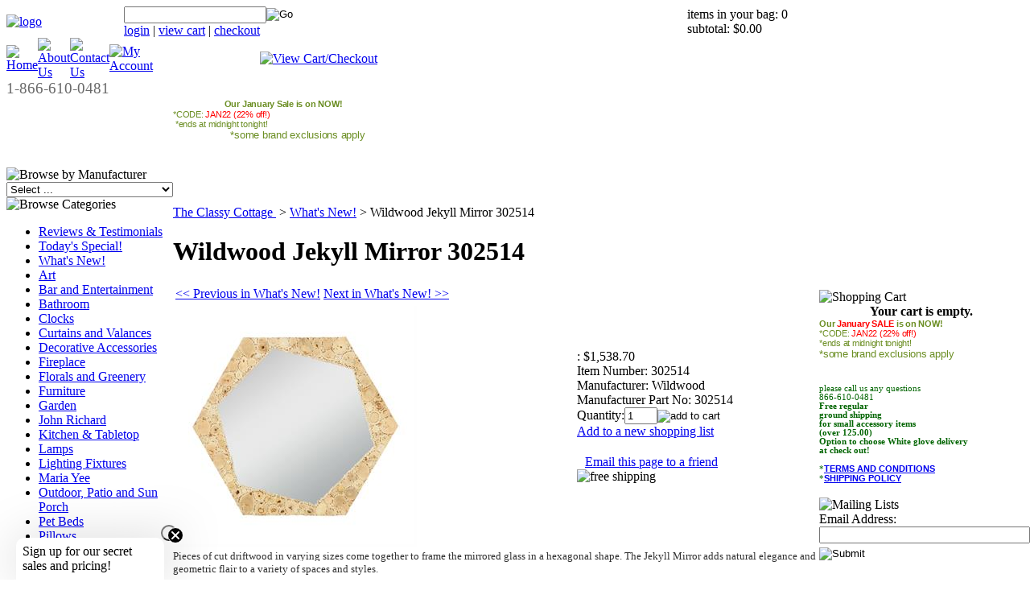

--- FILE ---
content_type: text/json
request_url: https://chatserver11.comm100.io/visitor.ashx?siteId=41937
body_size: 602
content:
[{"type":"batchAction","payload":[{"type":"checkBan"},{"type":"newVisitor","payload":{"visitorGuid":"ed520701-ab3f-4421-a178-89ca55f515bc","sessionId":"49d5fa8b-ba06-4242-b636-73f5206d6d53","ifNewVisitor":true,"ifMigrated":false}},{"type":"pageVisit","payload":{"sessionId":"49d5fa8b-ba06-4242-b636-73f5206d6d53","page":{"title":"Wildwood Jekyll Mirror 302514","url":"https://www.theclassycottage.com/wildwood-jekyll-mirror-302514.aspx"},"time":1768464686391}},{"type":"getChatButton","payload":{"imageOnline":"/DBResource/DBImage.ashx?campaignId=84020000-0000-0000-0000-008e0000a3d1&imgType=2&imgId=0fd7a112-ae30-408a-b635-80369752937d","imageOffline":"/DBResource/DBImage.ashx?campaignId=84020000-0000-0000-0000-008e0000a3d1&imgType=3&imgId=0fd7a112-ae30-408a-b635-80369752937d","id":"84020000-0000-0000-0000-008e0000a3d1","type":"image","isHideOffline":true,"iframeStyle":{"width":460.0,"height":620.0},"isEmbeddedWindow":true,"lastUpdateTime":"FEA8FDEEenglish","routeDepartment":"00000001-0000-0000-0000-000000000001","windowStyle":"classic"}},{"type":"checkIfOnline","payload":{"campaignId":"84020000-0000-0000-0000-008e0000a3d1","ifOnline":false}},{"type":"restoreChat"},{"type":"checkManualInvitation"},{"type":"checkAutoInvitation","payload":[]},{"type":"getSSORecoverInfo"}]}]